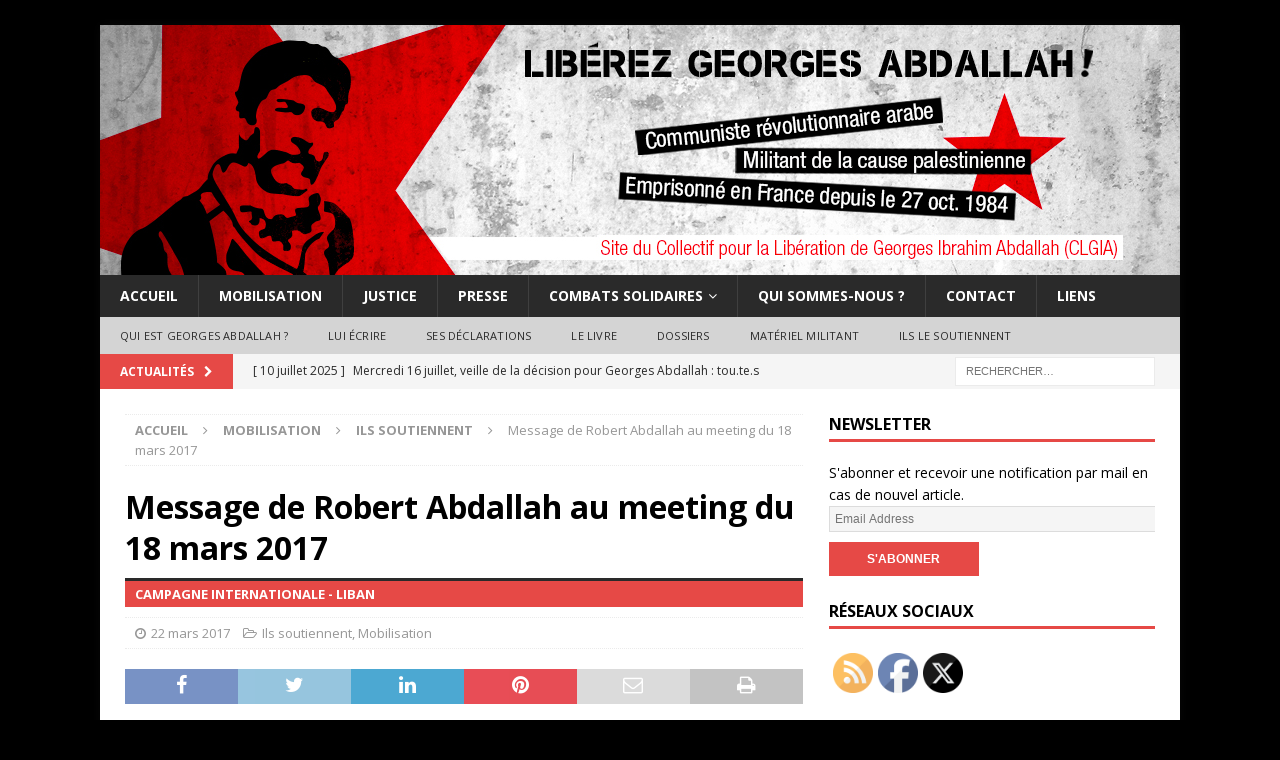

--- FILE ---
content_type: text/html; charset=UTF-8
request_url: https://liberonsgeorges.samizdat.net/mobilisation/message-de-robert-abdallah-meeting-18-mars-2017/
body_size: 15520
content:
<!DOCTYPE html>
<html class="no-js mh-one-sb" lang="fr-FR">
<head>
<meta charset="UTF-8">
<meta name="viewport" content="width=device-width, initial-scale=1.0">
<link rel="profile" href="http://gmpg.org/xfn/11" />
<title>Message de Robert Abdallah au meeting du 18 mars 2017 &#8211; Libérons Georges Abdallah !</title>
<meta name='robots' content='max-image-preview:large' />
<style>img:is([sizes="auto" i], [sizes^="auto," i]) { contain-intrinsic-size: 3000px 1500px }</style>
<link rel='dns-prefetch' href='//www.googletagmanager.com' />
<link rel='dns-prefetch' href='//fonts.googleapis.com' />
<link rel="alternate" type="application/rss+xml" title="Libérons Georges Abdallah ! &raquo; Flux" href="https://liberonsgeorges.samizdat.net/feed/" />
<link rel="alternate" type="application/rss+xml" title="Libérons Georges Abdallah ! &raquo; Flux des commentaires" href="https://liberonsgeorges.samizdat.net/comments/feed/" />
<!-- <link rel='stylesheet' id='mci-footnotes-jquery-tooltips-pagelayout-none-css' href='https://liberonsgeorges.samizdat.net/wp-content/plugins/footnotes/css/footnotes-jqttbrpl0.min.css?ver=2.7.3' type='text/css' media='all' /> -->
<!-- <link rel='stylesheet' id='wp-block-library-css' href='https://liberonsgeorges.samizdat.net/wp-includes/css/dist/block-library/style.min.css?ver=6.7.2' type='text/css' media='all' /> -->
<link rel="stylesheet" type="text/css" href="//liberonsgeorges.samizdat.net/wp-content/cache/wpfc-minified/993ivfv5/hchxo.css" media="all"/>
<style id='noptin-email-optin-style-inline-css' type='text/css'>
.wp-block-noptin-email-optin{align-items:center;box-sizing:border-box;display:flex;justify-content:center;min-height:280px;padding:20px;position:relative;text-align:center}.wp-block-noptin-email-optin *{box-sizing:border-box}.wp-block-noptin-email-optin form{width:100%}.wp-block-noptin-email-optin.is-style-noptin-flex .noptin-block-form-footer{align-items:center;display:flex;gap:10px;justify-content:center}.wp-block-noptin-email-optin.is-style-noptin-flex .noptin-block-form-footer .noptin_form_input_email{flex-grow:1;min-width:0}.wp-block-noptin-email-optin.is-style-noptin-flex .noptin-block-form-footer .noptin_form_submit{flex-shrink:1;margin-top:0}:where(.wp-block-noptin-email-optin:not(.is-style-noptin-unstyled) input.noptin_form_input_email){background-color:#fff;border:1px solid #ced4da;border-radius:.25rem;box-shadow:none;color:#495057;padding:.45rem 1.2rem;transition:border-color .15s ease-in-out,box-shadow .15s ease-in-out}:where(.wp-block-noptin-email-optin:not(.is-style-noptin-unstyled) input.noptin_form_input_email:focus){background-color:#fff;border-color:#73b1e9;color:#495057;outline:0}:where(.wp-block-noptin-email-optin:not(.is-style-noptin-unstyled) .noptin_form_submit){background-clip:padding-box;background-color:#1e73be;border:1px solid transparent;border-radius:.25rem;box-shadow:none;color:#fff;font-weight:400;padding:.45rem 1.2rem;transition:color .15s ease-in-out,background-color .15s ease-in-out,border-color .15s ease-in-out,box-shadow .15s ease-in-out}:where(.wp-block-noptin-email-optin:not(.is-style-noptin-unstyled) .noptin_form_submit):focus,:where(.wp-block-noptin-email-optin:not(.is-style-noptin-unstyled) .noptin_form_submit):hover{box-shadow:0 .5rem 1rem rgba(0,0,0,.15)}.wp-block-noptin-email-optin:not(.is-style-noptin-unstyled) .noptin_form_title{font-size:23px;font-weight:700;line-height:1.4125;margin-bottom:10px;margin-top:16px;padding-top:4px}.wp-block-noptin-email-optin:not(.is-style-noptin-unstyled) .noptin_form_description{font-size:16px;line-height:1.3;margin-bottom:10px}.wp-block-noptin-email-optin:not(.is-style-noptin-unstyled) input.noptin_form_input_email{display:block;margin:0;width:100%}.wp-block-noptin-email-optin:not(.is-style-noptin-unstyled) input.noptin_form_input_email::-ms-expand{background-color:transparent;border:0}.wp-block-noptin-email-optin:not(.is-style-noptin-unstyled) .noptin_form_submit{display:block;flex:1 0 0;margin-top:10px;position:relative;text-align:center;text-transform:none;-webkit-user-select:none;-moz-user-select:none;user-select:none;vertical-align:middle;width:100%}.wp-block-noptin-email-optin:not(.is-style-noptin-unstyled) .noptin_form_submit:focus,.wp-block-noptin-email-optin:not(.is-style-noptin-unstyled) .noptin_form_submit:hover{outline:0!important}.noptin-block-form-header:empty{display:none}
</style>
<!-- <link rel='stylesheet' id='noptin-form-css' href='https://liberonsgeorges.samizdat.net/wp-content/plugins/newsletter-optin-box/build/Forms/assets/css/style-form.css?ver=47e9c6c99268bf574656' type='text/css' media='all' /> -->
<link rel="stylesheet" type="text/css" href="//liberonsgeorges.samizdat.net/wp-content/cache/wpfc-minified/32rht2qs/i088h.css" media="all"/>
<style id='classic-theme-styles-inline-css' type='text/css'>
/*! This file is auto-generated */
.wp-block-button__link{color:#fff;background-color:#32373c;border-radius:9999px;box-shadow:none;text-decoration:none;padding:calc(.667em + 2px) calc(1.333em + 2px);font-size:1.125em}.wp-block-file__button{background:#32373c;color:#fff;text-decoration:none}
</style>
<style id='global-styles-inline-css' type='text/css'>
:root{--wp--preset--aspect-ratio--square: 1;--wp--preset--aspect-ratio--4-3: 4/3;--wp--preset--aspect-ratio--3-4: 3/4;--wp--preset--aspect-ratio--3-2: 3/2;--wp--preset--aspect-ratio--2-3: 2/3;--wp--preset--aspect-ratio--16-9: 16/9;--wp--preset--aspect-ratio--9-16: 9/16;--wp--preset--color--black: #000000;--wp--preset--color--cyan-bluish-gray: #abb8c3;--wp--preset--color--white: #ffffff;--wp--preset--color--pale-pink: #f78da7;--wp--preset--color--vivid-red: #cf2e2e;--wp--preset--color--luminous-vivid-orange: #ff6900;--wp--preset--color--luminous-vivid-amber: #fcb900;--wp--preset--color--light-green-cyan: #7bdcb5;--wp--preset--color--vivid-green-cyan: #00d084;--wp--preset--color--pale-cyan-blue: #8ed1fc;--wp--preset--color--vivid-cyan-blue: #0693e3;--wp--preset--color--vivid-purple: #9b51e0;--wp--preset--gradient--vivid-cyan-blue-to-vivid-purple: linear-gradient(135deg,rgba(6,147,227,1) 0%,rgb(155,81,224) 100%);--wp--preset--gradient--light-green-cyan-to-vivid-green-cyan: linear-gradient(135deg,rgb(122,220,180) 0%,rgb(0,208,130) 100%);--wp--preset--gradient--luminous-vivid-amber-to-luminous-vivid-orange: linear-gradient(135deg,rgba(252,185,0,1) 0%,rgba(255,105,0,1) 100%);--wp--preset--gradient--luminous-vivid-orange-to-vivid-red: linear-gradient(135deg,rgba(255,105,0,1) 0%,rgb(207,46,46) 100%);--wp--preset--gradient--very-light-gray-to-cyan-bluish-gray: linear-gradient(135deg,rgb(238,238,238) 0%,rgb(169,184,195) 100%);--wp--preset--gradient--cool-to-warm-spectrum: linear-gradient(135deg,rgb(74,234,220) 0%,rgb(151,120,209) 20%,rgb(207,42,186) 40%,rgb(238,44,130) 60%,rgb(251,105,98) 80%,rgb(254,248,76) 100%);--wp--preset--gradient--blush-light-purple: linear-gradient(135deg,rgb(255,206,236) 0%,rgb(152,150,240) 100%);--wp--preset--gradient--blush-bordeaux: linear-gradient(135deg,rgb(254,205,165) 0%,rgb(254,45,45) 50%,rgb(107,0,62) 100%);--wp--preset--gradient--luminous-dusk: linear-gradient(135deg,rgb(255,203,112) 0%,rgb(199,81,192) 50%,rgb(65,88,208) 100%);--wp--preset--gradient--pale-ocean: linear-gradient(135deg,rgb(255,245,203) 0%,rgb(182,227,212) 50%,rgb(51,167,181) 100%);--wp--preset--gradient--electric-grass: linear-gradient(135deg,rgb(202,248,128) 0%,rgb(113,206,126) 100%);--wp--preset--gradient--midnight: linear-gradient(135deg,rgb(2,3,129) 0%,rgb(40,116,252) 100%);--wp--preset--font-size--small: 13px;--wp--preset--font-size--medium: 20px;--wp--preset--font-size--large: 36px;--wp--preset--font-size--x-large: 42px;--wp--preset--spacing--20: 0.44rem;--wp--preset--spacing--30: 0.67rem;--wp--preset--spacing--40: 1rem;--wp--preset--spacing--50: 1.5rem;--wp--preset--spacing--60: 2.25rem;--wp--preset--spacing--70: 3.38rem;--wp--preset--spacing--80: 5.06rem;--wp--preset--shadow--natural: 6px 6px 9px rgba(0, 0, 0, 0.2);--wp--preset--shadow--deep: 12px 12px 50px rgba(0, 0, 0, 0.4);--wp--preset--shadow--sharp: 6px 6px 0px rgba(0, 0, 0, 0.2);--wp--preset--shadow--outlined: 6px 6px 0px -3px rgba(255, 255, 255, 1), 6px 6px rgba(0, 0, 0, 1);--wp--preset--shadow--crisp: 6px 6px 0px rgba(0, 0, 0, 1);}:where(.is-layout-flex){gap: 0.5em;}:where(.is-layout-grid){gap: 0.5em;}body .is-layout-flex{display: flex;}.is-layout-flex{flex-wrap: wrap;align-items: center;}.is-layout-flex > :is(*, div){margin: 0;}body .is-layout-grid{display: grid;}.is-layout-grid > :is(*, div){margin: 0;}:where(.wp-block-columns.is-layout-flex){gap: 2em;}:where(.wp-block-columns.is-layout-grid){gap: 2em;}:where(.wp-block-post-template.is-layout-flex){gap: 1.25em;}:where(.wp-block-post-template.is-layout-grid){gap: 1.25em;}.has-black-color{color: var(--wp--preset--color--black) !important;}.has-cyan-bluish-gray-color{color: var(--wp--preset--color--cyan-bluish-gray) !important;}.has-white-color{color: var(--wp--preset--color--white) !important;}.has-pale-pink-color{color: var(--wp--preset--color--pale-pink) !important;}.has-vivid-red-color{color: var(--wp--preset--color--vivid-red) !important;}.has-luminous-vivid-orange-color{color: var(--wp--preset--color--luminous-vivid-orange) !important;}.has-luminous-vivid-amber-color{color: var(--wp--preset--color--luminous-vivid-amber) !important;}.has-light-green-cyan-color{color: var(--wp--preset--color--light-green-cyan) !important;}.has-vivid-green-cyan-color{color: var(--wp--preset--color--vivid-green-cyan) !important;}.has-pale-cyan-blue-color{color: var(--wp--preset--color--pale-cyan-blue) !important;}.has-vivid-cyan-blue-color{color: var(--wp--preset--color--vivid-cyan-blue) !important;}.has-vivid-purple-color{color: var(--wp--preset--color--vivid-purple) !important;}.has-black-background-color{background-color: var(--wp--preset--color--black) !important;}.has-cyan-bluish-gray-background-color{background-color: var(--wp--preset--color--cyan-bluish-gray) !important;}.has-white-background-color{background-color: var(--wp--preset--color--white) !important;}.has-pale-pink-background-color{background-color: var(--wp--preset--color--pale-pink) !important;}.has-vivid-red-background-color{background-color: var(--wp--preset--color--vivid-red) !important;}.has-luminous-vivid-orange-background-color{background-color: var(--wp--preset--color--luminous-vivid-orange) !important;}.has-luminous-vivid-amber-background-color{background-color: var(--wp--preset--color--luminous-vivid-amber) !important;}.has-light-green-cyan-background-color{background-color: var(--wp--preset--color--light-green-cyan) !important;}.has-vivid-green-cyan-background-color{background-color: var(--wp--preset--color--vivid-green-cyan) !important;}.has-pale-cyan-blue-background-color{background-color: var(--wp--preset--color--pale-cyan-blue) !important;}.has-vivid-cyan-blue-background-color{background-color: var(--wp--preset--color--vivid-cyan-blue) !important;}.has-vivid-purple-background-color{background-color: var(--wp--preset--color--vivid-purple) !important;}.has-black-border-color{border-color: var(--wp--preset--color--black) !important;}.has-cyan-bluish-gray-border-color{border-color: var(--wp--preset--color--cyan-bluish-gray) !important;}.has-white-border-color{border-color: var(--wp--preset--color--white) !important;}.has-pale-pink-border-color{border-color: var(--wp--preset--color--pale-pink) !important;}.has-vivid-red-border-color{border-color: var(--wp--preset--color--vivid-red) !important;}.has-luminous-vivid-orange-border-color{border-color: var(--wp--preset--color--luminous-vivid-orange) !important;}.has-luminous-vivid-amber-border-color{border-color: var(--wp--preset--color--luminous-vivid-amber) !important;}.has-light-green-cyan-border-color{border-color: var(--wp--preset--color--light-green-cyan) !important;}.has-vivid-green-cyan-border-color{border-color: var(--wp--preset--color--vivid-green-cyan) !important;}.has-pale-cyan-blue-border-color{border-color: var(--wp--preset--color--pale-cyan-blue) !important;}.has-vivid-cyan-blue-border-color{border-color: var(--wp--preset--color--vivid-cyan-blue) !important;}.has-vivid-purple-border-color{border-color: var(--wp--preset--color--vivid-purple) !important;}.has-vivid-cyan-blue-to-vivid-purple-gradient-background{background: var(--wp--preset--gradient--vivid-cyan-blue-to-vivid-purple) !important;}.has-light-green-cyan-to-vivid-green-cyan-gradient-background{background: var(--wp--preset--gradient--light-green-cyan-to-vivid-green-cyan) !important;}.has-luminous-vivid-amber-to-luminous-vivid-orange-gradient-background{background: var(--wp--preset--gradient--luminous-vivid-amber-to-luminous-vivid-orange) !important;}.has-luminous-vivid-orange-to-vivid-red-gradient-background{background: var(--wp--preset--gradient--luminous-vivid-orange-to-vivid-red) !important;}.has-very-light-gray-to-cyan-bluish-gray-gradient-background{background: var(--wp--preset--gradient--very-light-gray-to-cyan-bluish-gray) !important;}.has-cool-to-warm-spectrum-gradient-background{background: var(--wp--preset--gradient--cool-to-warm-spectrum) !important;}.has-blush-light-purple-gradient-background{background: var(--wp--preset--gradient--blush-light-purple) !important;}.has-blush-bordeaux-gradient-background{background: var(--wp--preset--gradient--blush-bordeaux) !important;}.has-luminous-dusk-gradient-background{background: var(--wp--preset--gradient--luminous-dusk) !important;}.has-pale-ocean-gradient-background{background: var(--wp--preset--gradient--pale-ocean) !important;}.has-electric-grass-gradient-background{background: var(--wp--preset--gradient--electric-grass) !important;}.has-midnight-gradient-background{background: var(--wp--preset--gradient--midnight) !important;}.has-small-font-size{font-size: var(--wp--preset--font-size--small) !important;}.has-medium-font-size{font-size: var(--wp--preset--font-size--medium) !important;}.has-large-font-size{font-size: var(--wp--preset--font-size--large) !important;}.has-x-large-font-size{font-size: var(--wp--preset--font-size--x-large) !important;}
:where(.wp-block-post-template.is-layout-flex){gap: 1.25em;}:where(.wp-block-post-template.is-layout-grid){gap: 1.25em;}
:where(.wp-block-columns.is-layout-flex){gap: 2em;}:where(.wp-block-columns.is-layout-grid){gap: 2em;}
:root :where(.wp-block-pullquote){font-size: 1.5em;line-height: 1.6;}
</style>
<!-- <link rel='stylesheet' id='SFSImainCss-css' href='https://liberonsgeorges.samizdat.net/wp-content/plugins/ultimate-social-media-icons/css/sfsi-style.css?ver=2.9.4' type='text/css' media='all' /> -->
<!-- <link rel='stylesheet' id='mh-font-awesome-css' href='https://liberonsgeorges.samizdat.net/wp-content/themes/mh-magazine/includes/font-awesome.min.css' type='text/css' media='all' /> -->
<!-- <link rel='stylesheet' id='mh-magazine-css' href='https://liberonsgeorges.samizdat.net/wp-content/themes/mh-magazine/style.css?ver=3.10.0' type='text/css' media='all' /> -->
<link rel="stylesheet" type="text/css" href="//liberonsgeorges.samizdat.net/wp-content/cache/wpfc-minified/7ki31qvd/hcwmk.css" media="all"/>
<link rel='stylesheet' id='mh-google-fonts-css' href='https://fonts.googleapis.com/css?family=Open+Sans:300,400,400italic,600,700' type='text/css' media='all' />
<script src='//liberonsgeorges.samizdat.net/wp-content/cache/wpfc-minified/1nglfzl8/hchxo.js' type="text/javascript"></script>
<!-- <script type="text/javascript" src="https://liberonsgeorges.samizdat.net/wp-includes/js/jquery/jquery.min.js?ver=3.7.1" id="jquery-core-js"></script> -->
<!-- <script type="text/javascript" src="https://liberonsgeorges.samizdat.net/wp-includes/js/jquery/jquery-migrate.min.js?ver=3.4.1" id="jquery-migrate-js"></script> -->
<!-- <script type="text/javascript" src="https://liberonsgeorges.samizdat.net/wp-content/plugins/footnotes/js/jquery.tools.min.js?ver=1.2.7.redacted.2" id="mci-footnotes-jquery-tools-js"></script> -->
<!-- <script type="text/javascript" src="https://liberonsgeorges.samizdat.net/wp-content/themes/mh-magazine/js/scripts.js?ver=3.10.0" id="mh-scripts-js"></script> -->
<!-- Extrait de code de la balise Google (gtag.js) ajouté par Site Kit -->
<!-- Extrait Google Analytics ajouté par Site Kit -->
<script type="text/javascript" src="https://www.googletagmanager.com/gtag/js?id=GT-K4ZNB9B" id="google_gtagjs-js" async></script>
<script type="text/javascript" id="google_gtagjs-js-after">
/* <![CDATA[ */
window.dataLayer = window.dataLayer || [];function gtag(){dataLayer.push(arguments);}
gtag("set","linker",{"domains":["liberonsgeorges.samizdat.net"]});
gtag("js", new Date());
gtag("set", "developer_id.dZTNiMT", true);
gtag("config", "GT-K4ZNB9B");
/* ]]> */
</script>
<!-- Extrait de code de la balise Google de fin (gtag.js) ajouté par Site Kit -->
<link rel="https://api.w.org/" href="https://liberonsgeorges.samizdat.net/wp-json/" /><link rel="alternate" title="JSON" type="application/json" href="https://liberonsgeorges.samizdat.net/wp-json/wp/v2/posts/7348" /><link rel="EditURI" type="application/rsd+xml" title="RSD" href="https://liberonsgeorges.samizdat.net/xmlrpc.php?rsd" />
<meta name="generator" content="WordPress 6.7.2" />
<link rel="canonical" href="https://liberonsgeorges.samizdat.net/mobilisation/message-de-robert-abdallah-meeting-18-mars-2017/" />
<link rel='shortlink' href='https://liberonsgeorges.samizdat.net/?p=7348' />
<link rel="alternate" title="oEmbed (JSON)" type="application/json+oembed" href="https://liberonsgeorges.samizdat.net/wp-json/oembed/1.0/embed?url=https%3A%2F%2Fliberonsgeorges.samizdat.net%2Fmobilisation%2Fmessage-de-robert-abdallah-meeting-18-mars-2017%2F" />
<link rel="alternate" title="oEmbed (XML)" type="text/xml+oembed" href="https://liberonsgeorges.samizdat.net/wp-json/oembed/1.0/embed?url=https%3A%2F%2Fliberonsgeorges.samizdat.net%2Fmobilisation%2Fmessage-de-robert-abdallah-meeting-18-mars-2017%2F&#038;format=xml" />
<meta name="generator" content="Site Kit by Google 1.144.0" /><meta name="follow.[base64]" content="2DlAH1hrfCwNbtexGNR0"/><!--[if lt IE 9]>
<script src="https://liberonsgeorges.samizdat.net/wp-content/themes/mh-magazine/js/css3-mediaqueries.js"></script>
<![endif]-->
<style type="text/css">
.entry-content { font-size: 15px; font-size: 0.9375rem; }
</style>
<style type="text/css" id="custom-background-css">
body.custom-background { background-color: #000000; }
</style>
<link rel="icon" href="https://liberonsgeorges.samizdat.net/wp-content/uploads/2014/12/cropped-GIA-favicon-32x32.png" sizes="32x32" />
<link rel="icon" href="https://liberonsgeorges.samizdat.net/wp-content/uploads/2014/12/cropped-GIA-favicon-192x192.png" sizes="192x192" />
<link rel="apple-touch-icon" href="https://liberonsgeorges.samizdat.net/wp-content/uploads/2014/12/cropped-GIA-favicon-180x180.png" />
<meta name="msapplication-TileImage" content="https://liberonsgeorges.samizdat.net/wp-content/uploads/2014/12/cropped-GIA-favicon-270x270.png" />
<style type="text/css" media="all">
.footnotes_reference_container {margin-top: 24px !important; margin-bottom: 0px !important;}
.footnote_container_prepare > p {border-bottom: 1px solid #aaaaaa !important;}
.footnote_tooltip { font-size: 13px !important; color: #ffffff !important; background-color: #d63131 !important; border-width: 1px !important; border-style: solid !important; border-color: #cccc99 !important; border-radius: 3px !important; -webkit-box-shadow: 2px 2px 11px #666666; -moz-box-shadow: 2px 2px 11px #666666; box-shadow: 2px 2px 11px #666666;}
</style>
<style id="wpforms-css-vars-root">
:root {
--wpforms-field-border-radius: 3px;
--wpforms-field-border-style: solid;
--wpforms-field-border-size: 1px;
--wpforms-field-background-color: #ffffff;
--wpforms-field-border-color: rgba( 0, 0, 0, 0.25 );
--wpforms-field-border-color-spare: rgba( 0, 0, 0, 0.25 );
--wpforms-field-text-color: rgba( 0, 0, 0, 0.7 );
--wpforms-field-menu-color: #ffffff;
--wpforms-label-color: rgba( 0, 0, 0, 0.85 );
--wpforms-label-sublabel-color: rgba( 0, 0, 0, 0.55 );
--wpforms-label-error-color: #d63637;
--wpforms-button-border-radius: 3px;
--wpforms-button-border-style: none;
--wpforms-button-border-size: 1px;
--wpforms-button-background-color: #066aab;
--wpforms-button-border-color: #066aab;
--wpforms-button-text-color: #ffffff;
--wpforms-page-break-color: #066aab;
--wpforms-background-image: none;
--wpforms-background-position: center center;
--wpforms-background-repeat: no-repeat;
--wpforms-background-size: cover;
--wpforms-background-width: 100px;
--wpforms-background-height: 100px;
--wpforms-background-color: rgba( 0, 0, 0, 0 );
--wpforms-background-url: none;
--wpforms-container-padding: 0px;
--wpforms-container-border-style: none;
--wpforms-container-border-width: 1px;
--wpforms-container-border-color: #000000;
--wpforms-container-border-radius: 3px;
--wpforms-field-size-input-height: 43px;
--wpforms-field-size-input-spacing: 15px;
--wpforms-field-size-font-size: 16px;
--wpforms-field-size-line-height: 19px;
--wpforms-field-size-padding-h: 14px;
--wpforms-field-size-checkbox-size: 16px;
--wpforms-field-size-sublabel-spacing: 5px;
--wpforms-field-size-icon-size: 1;
--wpforms-label-size-font-size: 16px;
--wpforms-label-size-line-height: 19px;
--wpforms-label-size-sublabel-font-size: 14px;
--wpforms-label-size-sublabel-line-height: 17px;
--wpforms-button-size-font-size: 17px;
--wpforms-button-size-height: 41px;
--wpforms-button-size-padding-h: 15px;
--wpforms-button-size-margin-top: 10px;
--wpforms-container-shadow-size-box-shadow: none;
}
</style></head>
<body id="mh-mobile" class="post-template-default single single-post postid-7348 single-format-standard custom-background sfsi_actvite_theme_default noptin mh-boxed-layout mh-right-sb mh-loop-layout1 mh-widget-layout1" itemscope="itemscope" itemtype="https://schema.org/WebPage">
<div class="mh-container mh-container-outer">
<div class="mh-header-nav-mobile clearfix"></div>
<div class="mh-preheader">
<div class="mh-container mh-container-inner mh-row clearfix">
<div class="mh-header-bar-content mh-header-bar-top-left mh-col-2-3 clearfix">
</div>
<div class="mh-header-bar-content mh-header-bar-top-right mh-col-1-3 clearfix">
</div>
</div>
</div>
<header class="mh-header" itemscope="itemscope" itemtype="https://schema.org/WPHeader">
<div class="mh-container mh-container-inner clearfix">
<div class="mh-custom-header clearfix">
<a class="mh-header-image-link" href="https://liberonsgeorges.samizdat.net/" title="Libérons Georges Abdallah !" rel="home">
<img class="mh-header-image" src="https://liberonsgeorges.samizdat.net/wp-content/uploads/2024/03/GIA-Bandeau-web9.jpg" height="250" width="1080" alt="Libérons Georges Abdallah !" />
</a>
</div>
</div>
<div class="mh-main-nav-wrap">
<nav class="mh-navigation mh-main-nav mh-container mh-container-inner clearfix" itemscope="itemscope" itemtype="https://schema.org/SiteNavigationElement">
<div class="menu-principal-container"><ul id="menu-principal" class="menu"><li id="menu-item-15" class="menu-item menu-item-type-custom menu-item-object-custom menu-item-home menu-item-15"><a href="https://liberonsgeorges.samizdat.net/">Accueil</a></li>
<li id="menu-item-34" class="menu-item menu-item-type-taxonomy menu-item-object-category current-post-ancestor current-menu-parent current-post-parent menu-item-34"><a href="https://liberonsgeorges.samizdat.net/category/mobilisation/">Mobilisation</a></li>
<li id="menu-item-41" class="menu-item menu-item-type-taxonomy menu-item-object-category menu-item-41"><a href="https://liberonsgeorges.samizdat.net/category/justice/">Justice</a></li>
<li id="menu-item-36" class="menu-item menu-item-type-taxonomy menu-item-object-category menu-item-36"><a href="https://liberonsgeorges.samizdat.net/category/presse/">Presse</a></li>
<li id="menu-item-212" class="menu-item menu-item-type-taxonomy menu-item-object-category menu-item-has-children menu-item-212"><a href="https://liberonsgeorges.samizdat.net/category/combats-solidaires/">Combats solidaires</a>
<ul class="sub-menu">
<li id="menu-item-43" class="menu-item menu-item-type-taxonomy menu-item-object-category menu-item-43"><a href="https://liberonsgeorges.samizdat.net/category/combats-solidaires/liban-palestine/">Liban/Palestine</a></li>
<li id="menu-item-44" class="menu-item menu-item-type-taxonomy menu-item-object-category menu-item-44"><a href="https://liberonsgeorges.samizdat.net/category/combats-solidaires/prisonniers-politiques/">Prisonniers politiques</a></li>
</ul>
</li>
<li id="menu-item-238" class="menu-item menu-item-type-post_type menu-item-object-page menu-item-238"><a href="https://liberonsgeorges.samizdat.net/qui-sommes-nous/">Qui sommes-nous ?</a></li>
<li id="menu-item-237" class="menu-item menu-item-type-post_type menu-item-object-page menu-item-237"><a href="https://liberonsgeorges.samizdat.net/contact/">Contact</a></li>
<li id="menu-item-1724" class="menu-item menu-item-type-post_type menu-item-object-page menu-item-1724"><a href="https://liberonsgeorges.samizdat.net/liens/">Liens</a></li>
</ul></div>		</nav>
</div>
<div class="mh-extra-nav-wrap">
<div class="mh-extra-nav-bg">
<nav class="mh-navigation mh-extra-nav mh-container mh-container-inner clearfix" itemscope="itemscope" itemtype="https://schema.org/SiteNavigationElement">
<div class="menu-menu-additionnel-container"><ul id="menu-menu-additionnel" class="menu"><li id="menu-item-29" class="menu-item menu-item-type-post_type menu-item-object-page menu-item-29"><a href="https://liberonsgeorges.samizdat.net/qui-est-georges-abdallah/">Qui est Georges Abdallah ?</a></li>
<li id="menu-item-83" class="menu-item menu-item-type-post_type menu-item-object-page menu-item-83"><a href="https://liberonsgeorges.samizdat.net/lui-ecrire/">Lui écrire</a></li>
<li id="menu-item-33" class="menu-item menu-item-type-taxonomy menu-item-object-category menu-item-33"><a href="https://liberonsgeorges.samizdat.net/category/ses-declarations/">Ses déclarations</a></li>
<li id="menu-item-27" class="menu-item menu-item-type-post_type menu-item-object-page menu-item-27"><a href="https://liberonsgeorges.samizdat.net/georges-ibrahim-abdallah-le-livre/">Le livre</a></li>
<li id="menu-item-195" class="menu-item menu-item-type-taxonomy menu-item-object-category menu-item-195"><a href="https://liberonsgeorges.samizdat.net/category/dossiers/">Dossiers</a></li>
<li id="menu-item-32" class="menu-item menu-item-type-taxonomy menu-item-object-category menu-item-32"><a href="https://liberonsgeorges.samizdat.net/category/materiel-militant/">Matériel militant</a></li>
<li id="menu-item-1091" class="menu-item menu-item-type-custom menu-item-object-custom menu-item-1091"><a href="https://liberonsgeorges.samizdat.net/mobilisation/ils-soutiennent/ils-le-soutiennent/">Ils le soutiennent</a></li>
</ul></div>				</nav>
</div>
</div>
</header>
<div class="mh-subheader">
<div class="mh-container mh-container-inner mh-row clearfix">
<div class="mh-header-bar-content mh-header-bar-bottom-left mh-col-2-3 clearfix">
<div class="mh-header-ticker mh-header-ticker-bottom">
<div class="mh-ticker-bottom">
<div class="mh-ticker-title mh-ticker-title-bottom">
Actualités<i class="fa fa-chevron-right"></i>		</div>
<div class="mh-ticker-content mh-ticker-content-bottom">
<ul id="mh-ticker-loop-bottom">				<li class="mh-ticker-item mh-ticker-item-bottom">
<a href="https://liberonsgeorges.samizdat.net/mobilisation/mercredi-16-juillet-veille-de-la-decision-pour-georges-abdallah-tou-te-s-rassemble-e-s-pour-sa-liberation/" title="Mercredi 16 juillet, veille de la décision pour Georges Abdallah : tou.te.s rassemblé.e.s pour sa libération !">
<span class="mh-ticker-item-date mh-ticker-item-date-bottom">
[ 10 juillet 2025 ]                        </span>
<span class="mh-ticker-item-title mh-ticker-item-title-bottom">
Mercredi 16 juillet, veille de la décision pour Georges Abdallah : tou.te.s rassemblé.e.s pour sa libération !						</span>
<span class="mh-ticker-item-cat mh-ticker-item-cat-bottom">
<i class="fa fa-caret-right"></i>
Mobilisation							</span>
</a>
</li>				<li class="mh-ticker-item mh-ticker-item-bottom">
<a href="https://liberonsgeorges.samizdat.net/mobilisation/intensifions-la-mobilisation-pour-georges-abdallah-retour-sur-le-rassemblement-du-18-juin/" title="Intensifions la mobilisation pour Georges Abdallah: retour sur le rassemblement du 18 juin">
<span class="mh-ticker-item-date mh-ticker-item-date-bottom">
[ 5 juillet 2025 ]                        </span>
<span class="mh-ticker-item-title mh-ticker-item-title-bottom">
Intensifions la mobilisation pour Georges Abdallah: retour sur le rassemblement du 18 juin						</span>
<span class="mh-ticker-item-cat mh-ticker-item-cat-bottom">
<i class="fa fa-caret-right"></i>
Mobilisation							</span>
</a>
</li>				<li class="mh-ticker-item mh-ticker-item-bottom">
<a href="https://liberonsgeorges.samizdat.net/mobilisation/georges-abdallah-doit-etre-libere-tou-te-s-a-republique-a-paris-le-18-juin-a-18h30/" title="Georges Abdallah doit être libéré ! Tou.te.s à République à Paris le 18 juin à 18h30 !">
<span class="mh-ticker-item-date mh-ticker-item-date-bottom">
[ 17 juin 2025 ]                        </span>
<span class="mh-ticker-item-title mh-ticker-item-title-bottom">
Georges Abdallah doit être libéré ! Tou.te.s à République à Paris le 18 juin à 18h30 !						</span>
<span class="mh-ticker-item-cat mh-ticker-item-cat-bottom">
<i class="fa fa-caret-right"></i>
Mobilisation							</span>
</a>
</li>				<li class="mh-ticker-item mh-ticker-item-bottom">
<a href="https://liberonsgeorges.samizdat.net/ses-declarations/message-de-georges-abdallah-aux-manifestants-solidaires-du-14-juin-2025-a-paris/" title="Message de Georges Abdallah aux manifestants solidaires du 14 juin 2025 à Paris">
<span class="mh-ticker-item-date mh-ticker-item-date-bottom">
[ 15 juin 2025 ]                        </span>
<span class="mh-ticker-item-title mh-ticker-item-title-bottom">
Message de Georges Abdallah aux manifestants solidaires du 14 juin 2025 à Paris						</span>
<span class="mh-ticker-item-cat mh-ticker-item-cat-bottom">
<i class="fa fa-caret-right"></i>
Ses déclarations							</span>
</a>
</li>				<li class="mh-ticker-item mh-ticker-item-bottom">
<a href="https://liberonsgeorges.samizdat.net/mobilisation/14-juin-tou-te-s-a-paris-pour-liberer-georges-abdallah/" title="14 juin : Tou.te.s à Paris pour libérer Georges Abdallah !">
<span class="mh-ticker-item-date mh-ticker-item-date-bottom">
[ 8 juin 2025 ]                        </span>
<span class="mh-ticker-item-title mh-ticker-item-title-bottom">
14 juin : Tou.te.s à Paris pour libérer Georges Abdallah !						</span>
<span class="mh-ticker-item-cat mh-ticker-item-cat-bottom">
<i class="fa fa-caret-right"></i>
Ils soutiennent							</span>
</a>
</li>		</ul>
</div>
</div>						</div>
</div>
<div class="mh-header-bar-content mh-header-bar-bottom-right mh-col-1-3 clearfix">
<aside class="mh-header-search mh-header-search-bottom">
<form role="search" method="get" class="search-form" action="https://liberonsgeorges.samizdat.net/">
<label>
<span class="screen-reader-text">Rechercher :</span>
<input type="search" class="search-field" placeholder="Rechercher…" value="" name="s" />
</label>
<input type="submit" class="search-submit" value="Rechercher" />
</form>						</aside>
</div>
</div>
</div>
<div class="mh-wrapper clearfix">
<div class="mh-main clearfix">
<div id="main-content" class="mh-content" role="main" itemprop="mainContentOfPage"><nav class="mh-breadcrumb" itemscope itemtype="https://schema.org/BreadcrumbList"><span itemprop="itemListElement" itemscope itemtype="https://schema.org/ListItem"><a href="https://liberonsgeorges.samizdat.net" itemprop="item"><span itemprop="name">Accueil</span></a><meta itemprop="position" content="1" /></span><span class="mh-breadcrumb-delimiter"><i class="fa fa-angle-right"></i></span><a href="https://liberonsgeorges.samizdat.net/category/mobilisation/">Mobilisation</a><span class="mh-breadcrumb-delimiter"><i class="fa fa-angle-right"></i></span><span itemprop="itemListElement" itemscope itemtype="https://schema.org/ListItem"><a href="https://liberonsgeorges.samizdat.net/category/mobilisation/ils-soutiennent/" itemprop="item"><span itemprop="name">Ils soutiennent</span></a><meta itemprop="position" content="2" /></span><span class="mh-breadcrumb-delimiter"><i class="fa fa-angle-right"></i></span>Message de Robert Abdallah au meeting du 18 mars 2017</nav>
<article id="post-7348" class="post-7348 post type-post status-publish format-standard has-post-thumbnail hentry category-ils-soutiennent category-mobilisation tag-liban">
<header class="entry-header clearfix"><h1 class="entry-title">Message de Robert Abdallah au meeting du 18 mars 2017</h1><div class="mh-subheading-top"></div>
<h2 class="mh-subheading">Campagne internationale - Liban</h2>
<div class="mh-meta entry-meta">
<span class="entry-meta-date updated"><i class="fa fa-clock-o"></i><a href="https://liberonsgeorges.samizdat.net/2017/03/">22 mars 2017</a></span>
<span class="entry-meta-categories"><i class="fa fa-folder-open-o"></i><a href="https://liberonsgeorges.samizdat.net/category/mobilisation/ils-soutiennent/" rel="category tag">Ils soutiennent</a>, <a href="https://liberonsgeorges.samizdat.net/category/mobilisation/" rel="category tag">Mobilisation</a></span>
</div>
</header>
<div class="entry-content clearfix"><div class="mh-social-top">
<div class="mh-share-buttons clearfix">
<a class="mh-facebook" href="#" onclick="window.open('https://www.facebook.com/sharer.php?u=https%3A%2F%2Fliberonsgeorges.samizdat.net%2Fmobilisation%2Fmessage-de-robert-abdallah-meeting-18-mars-2017%2F&t=Message+de+Robert+Abdallah+au+meeting+du+18+mars+2017', 'facebookShare', 'width=626,height=436'); return false;" title="Partager sur Facebook">
<span class="mh-share-button"><i class="fa fa-facebook"></i></span>
</a>
<a class="mh-twitter" href="#" onclick="window.open('https://twitter.com/share?text=Message+de+Robert+Abdallah+au+meeting+du+18+mars+2017:&url=https%3A%2F%2Fliberonsgeorges.samizdat.net%2Fmobilisation%2Fmessage-de-robert-abdallah-meeting-18-mars-2017%2F', 'twitterShare', 'width=626,height=436'); return false;" title="Tweeter cet article">
<span class="mh-share-button"><i class="fa fa-twitter"></i></span>
</a>
<a class="mh-linkedin" href="#" onclick="window.open('https://www.linkedin.com/shareArticle?mini=true&url=https%3A%2F%2Fliberonsgeorges.samizdat.net%2Fmobilisation%2Fmessage-de-robert-abdallah-meeting-18-mars-2017%2F&source=', 'linkedinShare', 'width=626,height=436'); return false;" title="Share on LinkedIn">
<span class="mh-share-button"><i class="fa fa-linkedin"></i></span>
</a>
<a class="mh-pinterest" href="#" onclick="window.open('https://pinterest.com/pin/create/button/?url=https%3A%2F%2Fliberonsgeorges.samizdat.net%2Fmobilisation%2Fmessage-de-robert-abdallah-meeting-18-mars-2017%2F&media=https://liberonsgeorges.samizdat.net/wp-content/uploads/2017/03/jesuisGA.jpg&description=Message+de+Robert+Abdallah+au+meeting+du+18+mars+2017', 'pinterestShare', 'width=750,height=350'); return false;" title="Pin cet article">
<span class="mh-share-button"><i class="fa fa-pinterest"></i></span>
</a>
<a class="mh-email" href="mailto:?subject=Message%20de%20Robert%20Abdallah%20au%20meeting%20du%2018%20mars%202017&amp;body=https%3A%2F%2Fliberonsgeorges.samizdat.net%2Fmobilisation%2Fmessage-de-robert-abdallah-meeting-18-mars-2017%2F" title="Send this article to a friend" target="_blank">
<span class="mh-share-button"><i class="fa fa-envelope-o"></i></span>
</a>
<a class="mh-print" href="javascript:window.print()" title="Print this article">
<span class="mh-share-button"><i class="fa fa-print"></i></span>
</a>
</div></div>
<p><img fetchpriority="high" decoding="async" class="aligncenter wp-image-7349 size-content" src="https://liberonsgeorges.samizdat.net/wp-content/uploads/2017/03/jesuisGA-620x264.jpg" alt="" width="620" height="264" /></p>
<blockquote><p>Camarades,</p>
<p>Votre rencontre s’effectue ce soir dans des circonstances particulièrement complexes.</p>
<p>En effet, on constate, d’une part, que la mondialisation ou globalisation capitaliste traverse actuellement sa plus grave crise structurelle dans les pays impérialistes, qui se traduit par une poussée de l’extrême droite, d’importantes perturbations dans les domaines économique et social, et un renforcement des politiques visant à semer destruction et division dans les Etats périphériques, plus particulièrement les pays arabes.</p>
<p>On observe, d’autre part, un recul de la gauche et des partis progressistes dans les pays occidentaux avancés, et une absence de perspective dans les pays du tiers-monde, résultant de la disparition du modèle soviétique et de l’absence de forces mondiales décidées à affronter les impérialismes, et à leur tête l’impérialisme américain. Cette situation a favorisé l’apparition de fanatismes religieux, ethniques et nationalistes, manipulés pour la plupart d’entre eux par les centres capitalistes, tandis que les autres invoquent un héritage religieux et des allégeances primaires.</p>
<p>La solidarité avec le militant Georges Abdallah s’est inscrite, au fil des années, au cœur de la renaissance du projet de lutte radicale contre l’impérialisme et ses créations dans les Etats périphériques, de la même manière que la solidarité avec le peuple palestinien se situe au centre des forces vivantes du monde entier, qui luttent pour se libérer du capitalisme sauvage, lequel s’active tous les jours pour détruire les acquis sociaux des populations des pays avancés et alimenter et attiser les guerres, les destructions, l’appauvrissement et l’asservissement des pays du tiers-monde.</p>
<p>Les peuples et leurs avant-gardes vivantes connaissent le chemin à suivre.</p>
<p>Ensemble, et seulement ensemble, nous vaincrons.</p>
<p>Robert Abdallah</p>
<p><span style="color: #ff0000;">☆</span> <strong><a href="http://ahp.li/d48a2b80168fa8110fd0.pdf">texte original</a></strong></p></blockquote>
<div class="mh-social-bottom">
<div class="mh-share-buttons clearfix">
<a class="mh-facebook" href="#" onclick="window.open('https://www.facebook.com/sharer.php?u=https%3A%2F%2Fliberonsgeorges.samizdat.net%2Fmobilisation%2Fmessage-de-robert-abdallah-meeting-18-mars-2017%2F&t=Message+de+Robert+Abdallah+au+meeting+du+18+mars+2017', 'facebookShare', 'width=626,height=436'); return false;" title="Partager sur Facebook">
<span class="mh-share-button"><i class="fa fa-facebook"></i></span>
</a>
<a class="mh-twitter" href="#" onclick="window.open('https://twitter.com/share?text=Message+de+Robert+Abdallah+au+meeting+du+18+mars+2017:&url=https%3A%2F%2Fliberonsgeorges.samizdat.net%2Fmobilisation%2Fmessage-de-robert-abdallah-meeting-18-mars-2017%2F', 'twitterShare', 'width=626,height=436'); return false;" title="Tweeter cet article">
<span class="mh-share-button"><i class="fa fa-twitter"></i></span>
</a>
<a class="mh-linkedin" href="#" onclick="window.open('https://www.linkedin.com/shareArticle?mini=true&url=https%3A%2F%2Fliberonsgeorges.samizdat.net%2Fmobilisation%2Fmessage-de-robert-abdallah-meeting-18-mars-2017%2F&source=', 'linkedinShare', 'width=626,height=436'); return false;" title="Share on LinkedIn">
<span class="mh-share-button"><i class="fa fa-linkedin"></i></span>
</a>
<a class="mh-pinterest" href="#" onclick="window.open('https://pinterest.com/pin/create/button/?url=https%3A%2F%2Fliberonsgeorges.samizdat.net%2Fmobilisation%2Fmessage-de-robert-abdallah-meeting-18-mars-2017%2F&media=https://liberonsgeorges.samizdat.net/wp-content/uploads/2017/03/jesuisGA.jpg&description=Message+de+Robert+Abdallah+au+meeting+du+18+mars+2017', 'pinterestShare', 'width=750,height=350'); return false;" title="Pin cet article">
<span class="mh-share-button"><i class="fa fa-pinterest"></i></span>
</a>
<a class="mh-email" href="mailto:?subject=Message%20de%20Robert%20Abdallah%20au%20meeting%20du%2018%20mars%202017&amp;body=https%3A%2F%2Fliberonsgeorges.samizdat.net%2Fmobilisation%2Fmessage-de-robert-abdallah-meeting-18-mars-2017%2F" title="Send this article to a friend" target="_blank">
<span class="mh-share-button"><i class="fa fa-envelope-o"></i></span>
</a>
<a class="mh-print" href="javascript:window.print()" title="Print this article">
<span class="mh-share-button"><i class="fa fa-print"></i></span>
</a>
</div></div>
</div><div class="entry-tags clearfix"><i class="fa fa-tag"></i><ul><li><a href="https://liberonsgeorges.samizdat.net/tag/liban/" rel="tag">Liban</a></li></ul></div></article><nav class="mh-post-nav mh-row clearfix" itemscope="itemscope" itemtype="https://schema.org/SiteNavigationElement">
<div class="mh-col-1-2 mh-post-nav-item mh-post-nav-prev">
<a href="https://liberonsgeorges.samizdat.net/mobilisation/retour-meeting-18-mars-a-paris-liberation-de-georges-ibrahim-abdallah/" rel="prev"><img width="80" height="60" src="https://liberonsgeorges.samizdat.net/wp-content/uploads/2017/03/20170318_182411_1490046319771_resized-80x60.jpg" class="attachment-mh-magazine-small size-mh-magazine-small wp-post-image" alt="" decoding="async" srcset="https://liberonsgeorges.samizdat.net/wp-content/uploads/2017/03/20170318_182411_1490046319771_resized-80x60.jpg 80w, https://liberonsgeorges.samizdat.net/wp-content/uploads/2017/03/20170318_182411_1490046319771_resized-326x245.jpg 326w, https://liberonsgeorges.samizdat.net/wp-content/uploads/2017/03/20170318_182411_1490046319771_resized-174x131.jpg 174w, https://liberonsgeorges.samizdat.net/wp-content/uploads/2017/03/20170318_182411_1490046319771_resized-300x225.jpg 300w, https://liberonsgeorges.samizdat.net/wp-content/uploads/2017/03/20170318_182411_1490046319771_resized-70x53.jpg 70w" sizes="(max-width: 80px) 100vw, 80px" /><span>Précédent</span><p>Retour sur le meeting du 18 mars à Paris pour la libération de Georges Ibrahim Abdallah</p></a></div>
<div class="mh-col-1-2 mh-post-nav-item mh-post-nav-next">
<a href="https://liberonsgeorges.samizdat.net/mobilisation/intervention-de-charlottes-kates-meeting-18-mars-2017/" rel="next"><img width="80" height="60" src="https://liberonsgeorges.samizdat.net/wp-content/uploads/2017/03/ob_b1ad81_samidoun-80x60.jpg" class="attachment-mh-magazine-small size-mh-magazine-small wp-post-image" alt="" decoding="async" srcset="https://liberonsgeorges.samizdat.net/wp-content/uploads/2017/03/ob_b1ad81_samidoun-80x60.jpg 80w, https://liberonsgeorges.samizdat.net/wp-content/uploads/2017/03/ob_b1ad81_samidoun-678x509.jpg 678w, https://liberonsgeorges.samizdat.net/wp-content/uploads/2017/03/ob_b1ad81_samidoun-326x245.jpg 326w, https://liberonsgeorges.samizdat.net/wp-content/uploads/2017/03/ob_b1ad81_samidoun-174x131.jpg 174w, https://liberonsgeorges.samizdat.net/wp-content/uploads/2017/03/ob_b1ad81_samidoun-300x225.jpg 300w, https://liberonsgeorges.samizdat.net/wp-content/uploads/2017/03/ob_b1ad81_samidoun-70x53.jpg 70w" sizes="(max-width: 80px) 100vw, 80px" /><span>Suivant</span><p>Intervention de Charlottes Kates au meeting du 18 mars 2017</p></a></div>
</nav>
<section class="mh-related-content">
<h3 class="mh-widget-title mh-related-content-title">
<span class="mh-widget-title-inner">Sur le même thème</span></h3>
<div class="mh-related-wrap mh-row clearfix">
<div class="mh-col-1-3 mh-posts-grid-col clearfix">
<article class="post-8779 format-standard mh-posts-grid-item clearfix">
<figure class="mh-posts-grid-thumb">
<a class="mh-thumb-icon mh-thumb-icon-small-mobile" href="https://liberonsgeorges.samizdat.net/presse/le-president-libanais-sattache-au-dossier-de-georges-abdallah/" title="Le président libanais s&rsquo;attache au dossier de Georges Abdallah"><img width="326" height="245" src="https://liberonsgeorges.samizdat.net/wp-content/uploads/2018/10/20181020_145302-1-326x245.jpg" class="attachment-mh-magazine-medium size-mh-magazine-medium wp-post-image" alt="" decoding="async" loading="lazy" srcset="https://liberonsgeorges.samizdat.net/wp-content/uploads/2018/10/20181020_145302-1-326x245.jpg 326w, https://liberonsgeorges.samizdat.net/wp-content/uploads/2018/10/20181020_145302-1-678x509.jpg 678w, https://liberonsgeorges.samizdat.net/wp-content/uploads/2018/10/20181020_145302-1-80x60.jpg 80w, https://liberonsgeorges.samizdat.net/wp-content/uploads/2018/10/20181020_145302-1-174x131.jpg 174w, https://liberonsgeorges.samizdat.net/wp-content/uploads/2018/10/20181020_145302-1-300x225.jpg 300w, https://liberonsgeorges.samizdat.net/wp-content/uploads/2018/10/20181020_145302-1-70x53.jpg 70w" sizes="auto, (max-width: 326px) 100vw, 326px" />		</a>
<div class="mh-image-caption mh-posts-grid-caption">
Presse			</div>
</figure>
<h3 class="entry-title mh-posts-grid-title">
<a href="https://liberonsgeorges.samizdat.net/presse/le-president-libanais-sattache-au-dossier-de-georges-abdallah/" title="Le président libanais s&rsquo;attache au dossier de Georges Abdallah" rel="bookmark">
Le président libanais s&rsquo;attache au dossier de Georges Abdallah		</a>
</h3>
<div class="mh-meta entry-meta">
<span class="entry-meta-date updated"><i class="fa fa-clock-o"></i><a href="https://liberonsgeorges.samizdat.net/2018/12/">18 décembre 2018</a></span>
<span class="entry-meta-categories"><i class="fa fa-folder-open-o"></i><a href="https://liberonsgeorges.samizdat.net/category/presse/" rel="category tag">Presse</a></span>
</div>
<div class="mh-posts-grid-excerpt clearfix">
<div class="mh-excerpt"><p>Pour la première fois en 34 ans, l’État libanais semble déterminé à adopter officiellement la cause du combattant Georges Ibrahim Abdallah. La Présidence de la République, le Ministère des Affaires étrangères et des Émigrés et la Sécurité <a class="mh-excerpt-more" href="https://liberonsgeorges.samizdat.net/presse/le-president-libanais-sattache-au-dossier-de-georges-abdallah/" title="Le président libanais s&rsquo;attache au dossier de Georges Abdallah">[&#8230;]</a></p>
</div>	</div>
</article></div>
<div class="mh-col-1-3 mh-posts-grid-col clearfix">
<article class="post-449 format-standard mh-posts-grid-item clearfix">
<figure class="mh-posts-grid-thumb">
<a class="mh-thumb-icon mh-thumb-icon-small-mobile" href="https://liberonsgeorges.samizdat.net/combats-solidaires/prisonniers-politiques/message-de-solidarite-avec-les-resistants-libanais-nathalie-menigon-et-j-marc-rouillan/" title="Message de solidarité avec les résistants Libanais &#8211; Nathalie Ménigon et J.Marc Rouillan"><img width="278" height="245" src="https://liberonsgeorges.samizdat.net/wp-content/uploads/2015/01/tee_shirt_miltitantes_d__action_directes1-278x245.jpg" class="attachment-mh-magazine-medium size-mh-magazine-medium wp-post-image" alt="" decoding="async" loading="lazy" />		</a>
<div class="mh-image-caption mh-posts-grid-caption">
Combats solidaires			</div>
</figure>
<h3 class="entry-title mh-posts-grid-title">
<a href="https://liberonsgeorges.samizdat.net/combats-solidaires/prisonniers-politiques/message-de-solidarite-avec-les-resistants-libanais-nathalie-menigon-et-j-marc-rouillan/" title="Message de solidarité avec les résistants Libanais &#8211; Nathalie Ménigon et J.Marc Rouillan" rel="bookmark">
Message de solidarité avec les résistants Libanais &#8211; Nathalie Ménigon et J.Marc Rouillan		</a>
</h3>
<div class="mh-meta entry-meta">
<span class="entry-meta-date updated"><i class="fa fa-clock-o"></i><a href="https://liberonsgeorges.samizdat.net/2006/08/">11 août 2006</a></span>
<span class="entry-meta-categories"><i class="fa fa-folder-open-o"></i><a href="https://liberonsgeorges.samizdat.net/category/combats-solidaires/" rel="category tag">Combats solidaires</a>, <a href="https://liberonsgeorges.samizdat.net/category/combats-solidaires/prisonniers-politiques/" rel="category tag">Prisonniers politiques</a></span>
</div>
<div class="mh-posts-grid-excerpt clearfix">
<div class="mh-excerpt"><p> Les prisonniers politiques d’ACTION DIRECTE Nathalie MENIGON J.Marc ROUILLAN   Message de solidarité avec les résistants Libanais   Sous la pression américano-française, le conseil de sécurité de l’ONU a voté une nouvelle résolution incluant un <a class="mh-excerpt-more" href="https://liberonsgeorges.samizdat.net/combats-solidaires/prisonniers-politiques/message-de-solidarite-avec-les-resistants-libanais-nathalie-menigon-et-j-marc-rouillan/" title="Message de solidarité avec les résistants Libanais &#8211; Nathalie Ménigon et J.Marc Rouillan">[&#8230;]</a></p>
</div>	</div>
</article></div>
<div class="mh-col-1-3 mh-posts-grid-col clearfix">
<article class="post-297 format-standard mh-posts-grid-item clearfix">
<figure class="mh-posts-grid-thumb">
<a class="mh-thumb-icon mh-thumb-icon-small-mobile" href="https://liberonsgeorges.samizdat.net/mobilisation/sit-devant-lambassade-americaine-awkar-en-solidarite-avec-georges-abdallah/" title="Sit-in devant l’ambassade américaine à Awkar en solidarité avec Georges Abdallah"><img width="326" height="245" src="https://liberonsgeorges.samizdat.net/wp-content/uploads/2014/12/IMG_FreeGeorges_6944-660x330-326x245.jpg" class="attachment-mh-magazine-medium size-mh-magazine-medium wp-post-image" alt="" decoding="async" loading="lazy" srcset="https://liberonsgeorges.samizdat.net/wp-content/uploads/2014/12/IMG_FreeGeorges_6944-660x330-326x245.jpg 326w, https://liberonsgeorges.samizdat.net/wp-content/uploads/2014/12/IMG_FreeGeorges_6944-660x330-80x60.jpg 80w, https://liberonsgeorges.samizdat.net/wp-content/uploads/2014/12/IMG_FreeGeorges_6944-660x330-174x131.jpg 174w, https://liberonsgeorges.samizdat.net/wp-content/uploads/2014/12/IMG_FreeGeorges_6944-660x330-300x225.jpg 300w, https://liberonsgeorges.samizdat.net/wp-content/uploads/2014/12/IMG_FreeGeorges_6944-660x330-70x53.jpg 70w" sizes="auto, (max-width: 326px) 100vw, 326px" />		</a>
<div class="mh-image-caption mh-posts-grid-caption">
Mobilisation			</div>
</figure>
<h3 class="entry-title mh-posts-grid-title">
<a href="https://liberonsgeorges.samizdat.net/mobilisation/sit-devant-lambassade-americaine-awkar-en-solidarite-avec-georges-abdallah/" title="Sit-in devant l’ambassade américaine à Awkar en solidarité avec Georges Abdallah" rel="bookmark">
Sit-in devant l’ambassade américaine à Awkar en solidarité avec Georges Abdallah		</a>
</h3>
<div class="mh-meta entry-meta">
<span class="entry-meta-date updated"><i class="fa fa-clock-o"></i><a href="https://liberonsgeorges.samizdat.net/2014/11/">10 novembre 2014</a></span>
<span class="entry-meta-categories"><i class="fa fa-folder-open-o"></i><a href="https://liberonsgeorges.samizdat.net/category/mobilisation/" rel="category tag">Mobilisation</a></span>
</div>
<div class="mh-posts-grid-excerpt clearfix">
<div class="mh-excerpt"><p>La Campagne Internationale pour la Libération de Georges Abdallah a effectué un sit-in protestaire devant l’ambassade américaine à Awkar, afin de condamner l’intervention des Etats-Unis dans les décisions judiciaires françaises et de refuser la continuité <a class="mh-excerpt-more" href="https://liberonsgeorges.samizdat.net/mobilisation/sit-devant-lambassade-americaine-awkar-en-solidarite-avec-georges-abdallah/" title="Sit-in devant l’ambassade américaine à Awkar en solidarité avec Georges Abdallah">[&#8230;]</a></p>
</div>	</div>
</article></div>
</div>
</section>
<div id="comments" class="mh-comments-wrap">
</div>
</div>
<aside class="mh-widget-col-1 mh-sidebar" itemscope="itemscope" itemtype="https://schema.org/WPSideBar"><div id="noptin_widget-3" class="mh-widget noptin_widget">	<style>
.noptin-email-optin-widget {
position: relative;
}
:where(.noptin-email-optin-widget .noptin_form_input_email) {
padding: .45rem 1.2rem;
border: 1px solid #ced4da;
border-radius: .25rem;
transition: border-color 0.15s ease-in-out, box-shadow 0.15s ease-in-out;
box-shadow: none;
}
:where(.noptin-email-optin-widget .noptin_form_submit) {
padding: .45rem 1.2rem;
line-height: 1.6;
border-radius: .25rem;
color: #fff;
background-color: #1e73be;
user-select: none;
background-clip: padding-box;
border: 1px solid transparent;
box-shadow: none;
transition: color 0.15s ease-in-out, background-color 0.15s ease-in-out, border-color 0.15s ease-in-out, box-shadow 0.15s ease-in-out;
}
:where(.noptin-email-optin-widget .noptin_form_submit:focus),
:where(.noptin-email-optin-widget .noptin_form_submit:hover) {
box-shadow: 0 0.5rem 1rem rgba(0, 0, 0, 0.15);
}
.noptin-email-optin-widget input.noptin_form_input_email {
display: block;
width: 100%;
margin: 0;
}
.noptin-email-optin-widget .noptin_form_submit {
position: relative;
margin-top: 10px;
}
</style>
<div class="noptin-email-optin-widget ">
<form>
<div className="noptin-widget-form-header">
<h4 class="mh-widget-title"><span class="mh-widget-title-inner">NEWSLETTER</span></h4>
<p class="noptin-widget-desc">S&#039;abonner et recevoir une notification par mail en cas de nouvel article.</p>
</div>
<div className="noptin-block-form-footer">
<input class="noptin-widget-email-input noptin_form_input_email" name="email" type="email" placeholder="Email Address" required >
<input class="noptin-widget-submit-input noptin_form_submit" value="S&#039;abonner" type="submit">
</div>
<div class="noptin-response noptin-form-notice" role="alert"></div>
<input type="hidden" name="source" value="widget" />
</form>
</div>
</div><div id="sfsi-widget-4" class="mh-widget sfsi"><h4 class="mh-widget-title"><span class="mh-widget-title-inner">Réseaux sociaux</span></h4>		<div class="sfsi_widget" data-position="widget" style="display:flex;flex-wrap:wrap;justify-content: left">
<div id='sfsi_wDiv'></div>
<div class="norm_row sfsi_wDiv "  style="width:225px;position:absolute;;text-align:left"><div style='width:40px; height:40px;margin-left:5px;margin-bottom:5px; ' class='sfsi_wicons shuffeldiv ' ><div class='inerCnt'><a class=' sficn' data-effect='' target='_blank' rel='noopener'  href='https://liberonsgeorges.samizdat.net/feed/' id='sfsiid_rss_icon' style='width:40px;height:40px;opacity:1;'  ><img data-pin-nopin='true' alt='RSS' title='RSS' src='https://liberonsgeorges.samizdat.net/wp-content/plugins/ultimate-social-media-icons/images/icons_theme/default/default_rss.png' width='40' height='40' style='' class='sfcm sfsi_wicon ' data-effect=''   /></a></div></div><div style='width:40px; height:40px;margin-left:5px;margin-bottom:5px; ' class='sfsi_wicons shuffeldiv ' ><div class='inerCnt'><a class=' sficn' data-effect='' target='_blank' rel='noopener'  href='https://www.facebook.com/detouteurgence' id='sfsiid_facebook_icon' style='width:40px;height:40px;opacity:1;'  ><img data-pin-nopin='true' alt='Facebook' title='Facebook' src='https://liberonsgeorges.samizdat.net/wp-content/plugins/ultimate-social-media-icons/images/icons_theme/default/default_facebook.png' width='40' height='40' style='' class='sfcm sfsi_wicon ' data-effect=''   /></a><div class="sfsi_tool_tip_2 fb_tool_bdr sfsiTlleft" style="opacity:0;z-index:-1;" id="sfsiid_facebook"><span class="bot_arow bot_fb_arow"></span><div class="sfsi_inside"><div  class='icon1'><a href='https://www.facebook.com/detouteurgence' target='_blank' rel='noopener'><img data-pin-nopin='true' class='sfsi_wicon' alt='Facebook' title='Facebook' src='https://liberonsgeorges.samizdat.net/wp-content/plugins/ultimate-social-media-icons/images/visit_icons/Visit_us_fb/icon_Visit_us_en_US.png' /></a></div><div  class='icon2'><div class="fb-like" width="200" data-href="https%3A%2F%2Fliberonsgeorges.samizdat.net%2Fmobilisation%2Fmessage-de-robert-abdallah-meeting-18-mars-2017%2F"  data-send="false"  data-layout="button_count"  ></div></div><div  class='icon3'><a target='_blank' rel='noopener' href='https://www.facebook.com/sharer/sharer.php?u=https%3A%2F%2Fliberonsgeorges.samizdat.net%2Fmobilisation%2Fmessage-de-robert-abdallah-meeting-18-mars-2017' style='display:inline-block;'  > <img class='sfsi_wicon'  data-pin-nopin='true' alt='fb-share-icon' title='Facebook Share' src='https://liberonsgeorges.samizdat.net/wp-content/plugins/ultimate-social-media-icons/images/share_icons/fb_icons/en_US.svg' /></a></div></div></div></div></div><div style='width:40px; height:40px;margin-left:5px;margin-bottom:5px; ' class='sfsi_wicons shuffeldiv ' ><div class='inerCnt'><a class=' sficn' data-effect='' target='_blank' rel='noopener'  href='https://twitter.com/FreeGIAbdallah' id='sfsiid_twitter_icon' style='width:40px;height:40px;opacity:1;'  ><img data-pin-nopin='true' alt='X (Twitter)' title='X (Twitter)' src='https://liberonsgeorges.samizdat.net/wp-content/plugins/ultimate-social-media-icons/images/icons_theme/default/default_twitter.png' width='40' height='40' style='' class='sfcm sfsi_wicon ' data-effect=''   /></a></div></div></div ><div id="sfsi_holder" class="sfsi_holders" style="position: relative; float: left;width:100%;z-index:-1;"></div ><script>window.addEventListener("sfsi_functions_loaded", function()
{
if (typeof sfsi_widget_set == "function") {
sfsi_widget_set();
}
}); </script>			<div style="clear: both;"></div>
</div>
</div><div id="mh_magazine_custom_posts-12" class="mh-widget mh_magazine_custom_posts"><h4 class="mh-widget-title"><span class="mh-widget-title-inner">Derniers articles</span></h4>			<ul class="mh-custom-posts-widget clearfix"> 						<li class="mh-custom-posts-item mh-custom-posts-small clearfix post-12289 post type-post status-publish format-standard has-post-thumbnail category-mobilisation tag-rendez-vous">
<figure class="mh-custom-posts-thumb">
<a class="mh-thumb-icon mh-thumb-icon-small" href="https://liberonsgeorges.samizdat.net/mobilisation/mercredi-16-juillet-veille-de-la-decision-pour-georges-abdallah-tou-te-s-rassemble-e-s-pour-sa-liberation/" title="Mercredi 16 juillet, veille de la décision pour Georges Abdallah : tou.te.s rassemblé.e.s pour sa libération !"><img width="80" height="60" src="https://liberonsgeorges.samizdat.net/wp-content/uploads/2025/07/Visuel-pour-le-16-juillet_30-80x60.jpg" class="attachment-mh-magazine-small size-mh-magazine-small wp-post-image" alt="" decoding="async" loading="lazy" srcset="https://liberonsgeorges.samizdat.net/wp-content/uploads/2025/07/Visuel-pour-le-16-juillet_30-80x60.jpg 80w, https://liberonsgeorges.samizdat.net/wp-content/uploads/2025/07/Visuel-pour-le-16-juillet_30-324x245.jpg 324w" sizes="auto, (max-width: 80px) 100vw, 80px" />									</a>
</figure>
<div class="mh-custom-posts-header">
<div class="mh-custom-posts-small-title">
<a href="https://liberonsgeorges.samizdat.net/mobilisation/mercredi-16-juillet-veille-de-la-decision-pour-georges-abdallah-tou-te-s-rassemble-e-s-pour-sa-liberation/" title="Mercredi 16 juillet, veille de la décision pour Georges Abdallah : tou.te.s rassemblé.e.s pour sa libération !">
Mercredi 16 juillet, veille de la décision pour Georges Abdallah : tou.te.s rassemblé.e.s pour sa libération !									</a>
</div>
<div class="mh-meta entry-meta">
<span class="entry-meta-date updated"><i class="fa fa-clock-o"></i><a href="https://liberonsgeorges.samizdat.net/2025/07/">10 juillet 2025</a></span>
</div>
</div>
</li>						<li class="mh-custom-posts-item mh-custom-posts-small clearfix post-12271 post type-post status-publish format-standard has-post-thumbnail category-mobilisation">
<figure class="mh-custom-posts-thumb">
<a class="mh-thumb-icon mh-thumb-icon-small" href="https://liberonsgeorges.samizdat.net/mobilisation/intensifions-la-mobilisation-pour-georges-abdallah-retour-sur-le-rassemblement-du-18-juin/" title="Intensifions la mobilisation pour Georges Abdallah: retour sur le rassemblement du 18 juin"><img width="80" height="60" src="https://liberonsgeorges.samizdat.net/wp-content/uploads/2025/07/Rassemblement-18-juin.2_25-80x60.jpg" class="attachment-mh-magazine-small size-mh-magazine-small wp-post-image" alt="" decoding="async" loading="lazy" srcset="https://liberonsgeorges.samizdat.net/wp-content/uploads/2025/07/Rassemblement-18-juin.2_25-80x60.jpg 80w, https://liberonsgeorges.samizdat.net/wp-content/uploads/2025/07/Rassemblement-18-juin.2_25-678x509.jpg 678w, https://liberonsgeorges.samizdat.net/wp-content/uploads/2025/07/Rassemblement-18-juin.2_25-326x245.jpg 326w" sizes="auto, (max-width: 80px) 100vw, 80px" />									</a>
</figure>
<div class="mh-custom-posts-header">
<div class="mh-custom-posts-small-title">
<a href="https://liberonsgeorges.samizdat.net/mobilisation/intensifions-la-mobilisation-pour-georges-abdallah-retour-sur-le-rassemblement-du-18-juin/" title="Intensifions la mobilisation pour Georges Abdallah: retour sur le rassemblement du 18 juin">
Intensifions la mobilisation pour Georges Abdallah: retour sur le rassemblement du 18 juin									</a>
</div>
<div class="mh-meta entry-meta">
<span class="entry-meta-date updated"><i class="fa fa-clock-o"></i><a href="https://liberonsgeorges.samizdat.net/2025/07/">5 juillet 2025</a></span>
</div>
</div>
</li>						<li class="mh-custom-posts-item mh-custom-posts-small clearfix post-12252 post type-post status-publish format-standard has-post-thumbnail category-mobilisation tag-rendez-vous">
<figure class="mh-custom-posts-thumb">
<a class="mh-thumb-icon mh-thumb-icon-small" href="https://liberonsgeorges.samizdat.net/mobilisation/georges-abdallah-doit-etre-libere-tou-te-s-a-republique-a-paris-le-18-juin-a-18h30/" title="Georges Abdallah doit être libéré ! Tou.te.s à République à Paris le 18 juin à 18h30 !"><img width="80" height="60" src="https://liberonsgeorges.samizdat.net/wp-content/uploads/2025/06/Visuel180625-e1752179938419-80x60.jpg" class="attachment-mh-magazine-small size-mh-magazine-small wp-post-image" alt="" decoding="async" loading="lazy" />									</a>
</figure>
<div class="mh-custom-posts-header">
<div class="mh-custom-posts-small-title">
<a href="https://liberonsgeorges.samizdat.net/mobilisation/georges-abdallah-doit-etre-libere-tou-te-s-a-republique-a-paris-le-18-juin-a-18h30/" title="Georges Abdallah doit être libéré ! Tou.te.s à République à Paris le 18 juin à 18h30 !">
Georges Abdallah doit être libéré ! Tou.te.s à République à Paris le 18 juin à 18h30 !									</a>
</div>
<div class="mh-meta entry-meta">
<span class="entry-meta-date updated"><i class="fa fa-clock-o"></i><a href="https://liberonsgeorges.samizdat.net/2025/06/">17 juin 2025</a></span>
</div>
</div>
</li>						<li class="mh-custom-posts-item mh-custom-posts-small clearfix post-12235 post type-post status-publish format-standard has-post-thumbnail category-ses-declarations tag-textes">
<figure class="mh-custom-posts-thumb">
<a class="mh-thumb-icon mh-thumb-icon-small" href="https://liberonsgeorges.samizdat.net/ses-declarations/message-de-georges-abdallah-aux-manifestants-solidaires-du-14-juin-2025-a-paris/" title="Message de Georges Abdallah aux manifestants solidaires du 14 juin 2025 à Paris"><img width="80" height="60" src="https://liberonsgeorges.samizdat.net/wp-content/uploads/2025/06/14juin_01_30-80x60.jpg" class="attachment-mh-magazine-small size-mh-magazine-small wp-post-image" alt="" decoding="async" loading="lazy" srcset="https://liberonsgeorges.samizdat.net/wp-content/uploads/2025/06/14juin_01_30-80x60.jpg 80w, https://liberonsgeorges.samizdat.net/wp-content/uploads/2025/06/14juin_01_30-300x225.jpg 300w, https://liberonsgeorges.samizdat.net/wp-content/uploads/2025/06/14juin_01_30-1024x768.jpg 1024w, https://liberonsgeorges.samizdat.net/wp-content/uploads/2025/06/14juin_01_30-768x576.jpg 768w, https://liberonsgeorges.samizdat.net/wp-content/uploads/2025/06/14juin_01_30-1536x1152.jpg 1536w, https://liberonsgeorges.samizdat.net/wp-content/uploads/2025/06/14juin_01_30-2048x1536.jpg 2048w, https://liberonsgeorges.samizdat.net/wp-content/uploads/2025/06/14juin_01_30-678x509.jpg 678w, https://liberonsgeorges.samizdat.net/wp-content/uploads/2025/06/14juin_01_30-326x245.jpg 326w" sizes="auto, (max-width: 80px) 100vw, 80px" />									</a>
</figure>
<div class="mh-custom-posts-header">
<div class="mh-custom-posts-small-title">
<a href="https://liberonsgeorges.samizdat.net/ses-declarations/message-de-georges-abdallah-aux-manifestants-solidaires-du-14-juin-2025-a-paris/" title="Message de Georges Abdallah aux manifestants solidaires du 14 juin 2025 à Paris">
Message de Georges Abdallah aux manifestants solidaires du 14 juin 2025 à Paris									</a>
</div>
<div class="mh-meta entry-meta">
<span class="entry-meta-date updated"><i class="fa fa-clock-o"></i><a href="https://liberonsgeorges.samizdat.net/2025/06/">15 juin 2025</a></span>
</div>
</div>
</li>						<li class="mh-custom-posts-item mh-custom-posts-small clearfix post-12220 post type-post status-publish format-standard category-ils-soutiennent category-mobilisation tag-rendez-vous">
<figure class="mh-custom-posts-thumb">
<a class="mh-thumb-icon mh-thumb-icon-small" href="https://liberonsgeorges.samizdat.net/mobilisation/14-juin-tou-te-s-a-paris-pour-liberer-georges-abdallah/" title="14 juin : Tou.te.s à Paris pour libérer Georges Abdallah !"><img class="mh-image-placeholder" src="https://liberonsgeorges.samizdat.net/wp-content/themes/mh-magazine/images/placeholder-small.png" alt="Pas d&#039;image" />									</a>
</figure>
<div class="mh-custom-posts-header">
<div class="mh-custom-posts-small-title">
<a href="https://liberonsgeorges.samizdat.net/mobilisation/14-juin-tou-te-s-a-paris-pour-liberer-georges-abdallah/" title="14 juin : Tou.te.s à Paris pour libérer Georges Abdallah !">
14 juin : Tou.te.s à Paris pour libérer Georges Abdallah !									</a>
</div>
<div class="mh-meta entry-meta">
<span class="entry-meta-date updated"><i class="fa fa-clock-o"></i><a href="https://liberonsgeorges.samizdat.net/2025/06/">8 juin 2025</a></span>
</div>
</div>
</li>						<li class="mh-custom-posts-item mh-custom-posts-small clearfix post-12201 post type-post status-publish format-standard has-post-thumbnail category-combats-solidaires category-mobilisation tag-evenements">
<figure class="mh-custom-posts-thumb">
<a class="mh-thumb-icon mh-thumb-icon-small" href="https://liberonsgeorges.samizdat.net/mobilisation/succes-du-meeting-contre-la-repression-du-soutien-a-la-palestine-et-pour-la-liberation-de-georges-abdallah/" title="Succès du meeting contre la répression du soutien à la Palestine et pour la libération de Georges Abdallah"><img width="80" height="60" src="https://liberonsgeorges.samizdat.net/wp-content/uploads/2025/06/Meeting40625_1_20-80x60.jpg" class="attachment-mh-magazine-small size-mh-magazine-small wp-post-image" alt="" decoding="async" loading="lazy" srcset="https://liberonsgeorges.samizdat.net/wp-content/uploads/2025/06/Meeting40625_1_20-80x60.jpg 80w, https://liberonsgeorges.samizdat.net/wp-content/uploads/2025/06/Meeting40625_1_20.jpg 288w" sizes="auto, (max-width: 80px) 100vw, 80px" />									</a>
</figure>
<div class="mh-custom-posts-header">
<div class="mh-custom-posts-small-title">
<a href="https://liberonsgeorges.samizdat.net/mobilisation/succes-du-meeting-contre-la-repression-du-soutien-a-la-palestine-et-pour-la-liberation-de-georges-abdallah/" title="Succès du meeting contre la répression du soutien à la Palestine et pour la libération de Georges Abdallah">
Succès du meeting contre la répression du soutien à la Palestine et pour la libération de Georges Abdallah									</a>
</div>
<div class="mh-meta entry-meta">
<span class="entry-meta-date updated"><i class="fa fa-clock-o"></i><a href="https://liberonsgeorges.samizdat.net/2025/06/">8 juin 2025</a></span>
</div>
</div>
</li>						<li class="mh-custom-posts-item mh-custom-posts-small clearfix post-12197 post type-post status-publish format-standard has-post-thumbnail category-non-classe">
<figure class="mh-custom-posts-thumb">
<a class="mh-thumb-icon mh-thumb-icon-small" href="https://liberonsgeorges.samizdat.net/non-classe/christian-champire-retour-sur-la-rencontre-de-georges-ibrahim-abdallah-le-7-mai-2025/" title="Christian Champiré  &#8211; retour sur la rencontre de Georges Ibrahim Abdallah le 7 mai 2025"><img width="80" height="60" src="https://liberonsgeorges.samizdat.net/wp-content/uploads/2025/06/Christian-Champire-et-Daniel-Larregola-80x60.jpg" class="attachment-mh-magazine-small size-mh-magazine-small wp-post-image" alt="" decoding="async" loading="lazy" srcset="https://liberonsgeorges.samizdat.net/wp-content/uploads/2025/06/Christian-Champire-et-Daniel-Larregola-80x60.jpg 80w, https://liberonsgeorges.samizdat.net/wp-content/uploads/2025/06/Christian-Champire-et-Daniel-Larregola-326x245.jpg 326w" sizes="auto, (max-width: 80px) 100vw, 80px" />									</a>
</figure>
<div class="mh-custom-posts-header">
<div class="mh-custom-posts-small-title">
<a href="https://liberonsgeorges.samizdat.net/non-classe/christian-champire-retour-sur-la-rencontre-de-georges-ibrahim-abdallah-le-7-mai-2025/" title="Christian Champiré  &#8211; retour sur la rencontre de Georges Ibrahim Abdallah le 7 mai 2025">
Christian Champiré  &#8211; retour sur la rencontre de Georges Ibrahim Abdallah le 7 mai 2025									</a>
</div>
<div class="mh-meta entry-meta">
<span class="entry-meta-date updated"><i class="fa fa-clock-o"></i><a href="https://liberonsgeorges.samizdat.net/2025/06/">4 juin 2025</a></span>
</div>
</div>
</li>						<li class="mh-custom-posts-item mh-custom-posts-small clearfix post-12173 post type-post status-publish format-standard has-post-thumbnail category-justice category-mobilisation tag-rendez-vous">
<figure class="mh-custom-posts-thumb">
<a class="mh-thumb-icon mh-thumb-icon-small" href="https://liberonsgeorges.samizdat.net/mobilisation/4-juin-meeting-contre-la-repression-du-soutien-a-la-palestine-et-pour-la-liberation-de-georges-abdallah/" title="4 juin : Meeting contre la répression du soutien à la Palestine et pour la libération de Georges Abdallah"><img width="80" height="60" src="https://liberonsgeorges.samizdat.net/wp-content/uploads/2025/05/Meeting-4-juin-a-Paris_20-80x60.jpg" class="attachment-mh-magazine-small size-mh-magazine-small wp-post-image" alt="" decoding="async" loading="lazy" />									</a>
</figure>
<div class="mh-custom-posts-header">
<div class="mh-custom-posts-small-title">
<a href="https://liberonsgeorges.samizdat.net/mobilisation/4-juin-meeting-contre-la-repression-du-soutien-a-la-palestine-et-pour-la-liberation-de-georges-abdallah/" title="4 juin : Meeting contre la répression du soutien à la Palestine et pour la libération de Georges Abdallah">
4 juin : Meeting contre la répression du soutien à la Palestine et pour la libération de Georges Abdallah									</a>
</div>
<div class="mh-meta entry-meta">
<span class="entry-meta-date updated"><i class="fa fa-clock-o"></i><a href="https://liberonsgeorges.samizdat.net/2025/05/">29 mai 2025</a></span>
</div>
</div>
</li>						<li class="mh-custom-posts-item mh-custom-posts-small clearfix post-12164 post type-post status-publish format-standard has-post-thumbnail category-ses-declarations">
<figure class="mh-custom-posts-thumb">
<a class="mh-thumb-icon mh-thumb-icon-small" href="https://liberonsgeorges.samizdat.net/ses-declarations/declaration-de-georges-abdallah-le-capitalisme-moribond-la-fascisation-la-guerre-la-resistance/" title="Déclaration de Georges Abdallah : le capitalisme moribond, la fascisation, la guerre, la résistance"><img width="80" height="60" src="https://liberonsgeorges.samizdat.net/wp-content/uploads/2025/05/7606-14juin2025_20-80x60.jpg" class="attachment-mh-magazine-small size-mh-magazine-small wp-post-image" alt="" decoding="async" loading="lazy" srcset="https://liberonsgeorges.samizdat.net/wp-content/uploads/2025/05/7606-14juin2025_20-80x60.jpg 80w, https://liberonsgeorges.samizdat.net/wp-content/uploads/2025/05/7606-14juin2025_20-324x245.jpg 324w" sizes="auto, (max-width: 80px) 100vw, 80px" />									</a>
</figure>
<div class="mh-custom-posts-header">
<div class="mh-custom-posts-small-title">
<a href="https://liberonsgeorges.samizdat.net/ses-declarations/declaration-de-georges-abdallah-le-capitalisme-moribond-la-fascisation-la-guerre-la-resistance/" title="Déclaration de Georges Abdallah : le capitalisme moribond, la fascisation, la guerre, la résistance">
Déclaration de Georges Abdallah : le capitalisme moribond, la fascisation, la guerre, la résistance									</a>
</div>
<div class="mh-meta entry-meta">
<span class="entry-meta-date updated"><i class="fa fa-clock-o"></i><a href="https://liberonsgeorges.samizdat.net/2025/05/">26 mai 2025</a></span>
</div>
</div>
</li>						<li class="mh-custom-posts-item mh-custom-posts-small clearfix post-12153 post type-post status-publish format-standard has-post-thumbnail category-liban-palestine category-mobilisation tag-rendez-vous">
<figure class="mh-custom-posts-thumb">
<a class="mh-thumb-icon mh-thumb-icon-small" href="https://liberonsgeorges.samizdat.net/mobilisation/15-et-17-mai-commemorons-la-nakba-liberons-georges-abdallah-solidarite-avec-alex-et-up/" title="15 et 17 mai : commémorons la Nakba, libérons Georges Abdallah, solidarité avec Alex et UP !"><img width="80" height="60" src="https://liberonsgeorges.samizdat.net/wp-content/uploads/2025/05/1982752167-80x60.jpg" class="attachment-mh-magazine-small size-mh-magazine-small wp-post-image" alt="" decoding="async" loading="lazy" />									</a>
</figure>
<div class="mh-custom-posts-header">
<div class="mh-custom-posts-small-title">
<a href="https://liberonsgeorges.samizdat.net/mobilisation/15-et-17-mai-commemorons-la-nakba-liberons-georges-abdallah-solidarite-avec-alex-et-up/" title="15 et 17 mai : commémorons la Nakba, libérons Georges Abdallah, solidarité avec Alex et UP !">
15 et 17 mai : commémorons la Nakba, libérons Georges Abdallah, solidarité avec Alex et UP !									</a>
</div>
<div class="mh-meta entry-meta">
<span class="entry-meta-date updated"><i class="fa fa-clock-o"></i><a href="https://liberonsgeorges.samizdat.net/2025/05/">12 mai 2025</a></span>
</div>
</div>
</li>			</ul></div>	</aside>	</div>
</div>
<footer class="mh-footer" itemscope="itemscope" itemtype="https://schema.org/WPFooter">
<div class="mh-container mh-container-inner mh-footer-widgets mh-row clearfix">
<div class="mh-col-1-3 mh-widget-col-1 mh-footer-3-cols  mh-footer-area mh-footer-1">
<div id="categories-3" class="mh-footer-widget widget_categories"><h6 class="mh-widget-title mh-footer-widget-title"><span class="mh-widget-title-inner mh-footer-widget-title-inner">Catégories</span></h6><form action="https://liberonsgeorges.samizdat.net" method="get"><label class="screen-reader-text" for="cat">Catégories</label><select  name='cat' id='cat' class='postform'>
<option value='-1'>Sélectionner une catégorie</option>
<option class="level-0" value="29">Affiches&nbsp;&nbsp;(3)</option>
<option class="level-0" value="32">Combats solidaires&nbsp;&nbsp;(238)</option>
<option class="level-0" value="19">Communiqués du CLGIA&nbsp;&nbsp;(65)</option>
<option class="level-0" value="27">Dossiers&nbsp;&nbsp;(4)</option>
<option class="level-0" value="36">Ils soutiennent&nbsp;&nbsp;(82)</option>
<option class="level-0" value="12">Justice&nbsp;&nbsp;(80)</option>
<option class="level-0" value="13">Liban/Palestine&nbsp;&nbsp;(158)</option>
<option class="level-0" value="6">Matériel militant&nbsp;&nbsp;(15)</option>
<option class="level-0" value="8">Mobilisation&nbsp;&nbsp;(887)</option>
<option class="level-0" value="1">Non classé&nbsp;&nbsp;(855)</option>
<option class="level-0" value="10">Presse&nbsp;&nbsp;(23)</option>
<option class="level-0" value="14">Prisonniers politiques&nbsp;&nbsp;(119)</option>
<option class="level-0" value="7">Ses déclarations&nbsp;&nbsp;(91)</option>
<option class="level-0" value="28">Tracts, flyers&nbsp;&nbsp;(3)</option>
<option class="level-0" value="94">Visuels&nbsp;&nbsp;(2)</option>
</select>
</form><script type="text/javascript">
/* <![CDATA[ */
(function() {
var dropdown = document.getElementById( "cat" );
function onCatChange() {
if ( dropdown.options[ dropdown.selectedIndex ].value > 0 ) {
dropdown.parentNode.submit();
}
}
dropdown.onchange = onCatChange;
})();
/* ]]> */
</script>
</div></div>
<div class="mh-col-1-3 mh-widget-col-1 mh-footer-3-cols  mh-footer-area mh-footer-2">
<div id="search-7" class="mh-footer-widget widget_search"><h6 class="mh-widget-title mh-footer-widget-title"><span class="mh-widget-title-inner mh-footer-widget-title-inner">Recherche</span></h6><form role="search" method="get" class="search-form" action="https://liberonsgeorges.samizdat.net/">
<label>
<span class="screen-reader-text">Rechercher :</span>
<input type="search" class="search-field" placeholder="Rechercher…" value="" name="s" />
</label>
<input type="submit" class="search-submit" value="Rechercher" />
</form></div></div>
<div class="mh-col-1-3 mh-widget-col-1 mh-footer-3-cols  mh-footer-area mh-footer-4">
<div id="sfsi-widget-3" class="mh-footer-widget sfsi"><h6 class="mh-widget-title mh-footer-widget-title"><span class="mh-widget-title-inner mh-footer-widget-title-inner">Nous suivre</span></h6>		<div class="sfsi_widget" data-position="widget" style="display:flex;flex-wrap:wrap;justify-content: left">
<div id='sfsi_wDiv'></div>
<div class="norm_row sfsi_wDiv "  style="width:225px;position:absolute;;text-align:left"><div style='width:40px; height:40px;margin-left:5px;margin-bottom:5px; ' class='sfsi_wicons shuffeldiv ' ><div class='inerCnt'><a class=' sficn' data-effect='' target='_blank' rel='noopener'  href='https://liberonsgeorges.samizdat.net/feed/' id='sfsiid_rss_icon' style='width:40px;height:40px;opacity:1;'  ><img data-pin-nopin='true' alt='RSS' title='RSS' src='https://liberonsgeorges.samizdat.net/wp-content/plugins/ultimate-social-media-icons/images/icons_theme/default/default_rss.png' width='40' height='40' style='' class='sfcm sfsi_wicon ' data-effect=''   /></a></div></div><div style='width:40px; height:40px;margin-left:5px;margin-bottom:5px; ' class='sfsi_wicons shuffeldiv ' ><div class='inerCnt'><a class=' sficn' data-effect='' target='_blank' rel='noopener'  href='https://www.facebook.com/detouteurgence' id='sfsiid_facebook_icon' style='width:40px;height:40px;opacity:1;'  ><img data-pin-nopin='true' alt='Facebook' title='Facebook' src='https://liberonsgeorges.samizdat.net/wp-content/plugins/ultimate-social-media-icons/images/icons_theme/default/default_facebook.png' width='40' height='40' style='' class='sfcm sfsi_wicon ' data-effect=''   /></a><div class="sfsi_tool_tip_2 fb_tool_bdr sfsiTlleft" style="opacity:0;z-index:-1;" id="sfsiid_facebook"><span class="bot_arow bot_fb_arow"></span><div class="sfsi_inside"><div  class='icon1'><a href='https://www.facebook.com/detouteurgence' target='_blank' rel='noopener'><img data-pin-nopin='true' class='sfsi_wicon' alt='Facebook' title='Facebook' src='https://liberonsgeorges.samizdat.net/wp-content/plugins/ultimate-social-media-icons/images/visit_icons/Visit_us_fb/icon_Visit_us_en_US.png' /></a></div><div  class='icon2'><div class="fb-like" width="200" data-href="https%3A%2F%2Fliberonsgeorges.samizdat.net%2Fmobilisation%2Fmessage-de-robert-abdallah-meeting-18-mars-2017%2F"  data-send="false"  data-layout="button_count"  ></div></div><div  class='icon3'><a target='_blank' rel='noopener' href='https://www.facebook.com/sharer/sharer.php?u=https%3A%2F%2Fliberonsgeorges.samizdat.net%2Fmobilisation%2Fmessage-de-robert-abdallah-meeting-18-mars-2017' style='display:inline-block;'  > <img class='sfsi_wicon'  data-pin-nopin='true' alt='fb-share-icon' title='Facebook Share' src='https://liberonsgeorges.samizdat.net/wp-content/plugins/ultimate-social-media-icons/images/share_icons/fb_icons/en_US.svg' /></a></div></div></div></div></div><div style='width:40px; height:40px;margin-left:5px;margin-bottom:5px; ' class='sfsi_wicons shuffeldiv ' ><div class='inerCnt'><a class=' sficn' data-effect='' target='_blank' rel='noopener'  href='https://twitter.com/FreeGIAbdallah' id='sfsiid_twitter_icon' style='width:40px;height:40px;opacity:1;'  ><img data-pin-nopin='true' alt='X (Twitter)' title='X (Twitter)' src='https://liberonsgeorges.samizdat.net/wp-content/plugins/ultimate-social-media-icons/images/icons_theme/default/default_twitter.png' width='40' height='40' style='' class='sfcm sfsi_wicon ' data-effect=''   /></a></div></div></div ><div id="sfsi_holder" class="sfsi_holders" style="position: relative; float: left;width:100%;z-index:-1;"></div ><script>window.addEventListener("sfsi_functions_loaded", function()
{
if (typeof sfsi_widget_set == "function") {
sfsi_widget_set();
}
}); </script>			<div style="clear: both;"></div>
</div>
</div></div>
</div>
</footer>
<div class="mh-copyright-wrap">
<div class="mh-container mh-container-inner clearfix">
<p class="mh-copyright">
Collectif pour la Libération de Georges Ibrahim Abdallah		</p>
</div>
</div>
<a href="#" class="mh-back-to-top"><i class="fa fa-chevron-up"></i></a>
</div><!-- .mh-container-outer -->
<!--facebook like and share js -->
<div id="fb-root"></div>
<script>
(function(d, s, id) {
var js, fjs = d.getElementsByTagName(s)[0];
if (d.getElementById(id)) return;
js = d.createElement(s);
js.id = id;
js.src = "https://connect.facebook.net/en_US/sdk.js#xfbml=1&version=v3.2";
fjs.parentNode.insertBefore(js, fjs);
}(document, 'script', 'facebook-jssdk'));
</script>
<script>
window.addEventListener('sfsi_functions_loaded', function() {
if (typeof sfsi_responsive_toggle == 'function') {
sfsi_responsive_toggle(0);
// console.log('sfsi_responsive_toggle');
}
})
</script>
<script>
window.addEventListener('sfsi_functions_loaded', function() {
if (typeof sfsi_plugin_version == 'function') {
sfsi_plugin_version(2.77);
}
});
function sfsi_processfurther(ref) {
var feed_id = '[base64]';
var feedtype = 8;
var email = jQuery(ref).find('input[name="email"]').val();
var filter = /^(([^<>()[\]\\.,;:\s@\"]+(\.[^<>()[\]\\.,;:\s@\"]+)*)|(\".+\"))@((\[[0-9]{1,3}\.[0-9]{1,3}\.[0-9]{1,3}\.[0-9]{1,3}\])|(([a-zA-Z\-0-9]+\.)+[a-zA-Z]{2,}))$/;
if ((email != "Enter your email") && (filter.test(email))) {
if (feedtype == "8") {
var url = "https://api.follow.it/subscription-form/" + feed_id + "/" + feedtype;
window.open(url, "popupwindow", "scrollbars=yes,width=1080,height=760");
return true;
}
} else {
alert("Please enter email address");
jQuery(ref).find('input[name="email"]').focus();
return false;
}
}
</script>
<style type="text/css" aria-selected="true">
.sfsi_subscribe_Popinner {
width: 100% !important;
height: auto !important;
padding: 18px 0px !important;
background-color: #ffffff !important;
}
.sfsi_subscribe_Popinner form {
margin: 0 20px !important;
}
.sfsi_subscribe_Popinner h5 {
font-family: Helvetica,Arial,sans-serif !important;
font-weight: bold !important;
color: #000000 !important;    
font-size: 16px !important;    
text-align: center !important;        margin: 0 0 10px !important;
padding: 0 !important;
}
.sfsi_subscription_form_field {
margin: 5px 0 !important;
width: 100% !important;
display: inline-flex;
display: -webkit-inline-flex;
}
.sfsi_subscription_form_field input {
width: 100% !important;
padding: 10px 0px !important;
}
.sfsi_subscribe_Popinner input[type=email] {
font-family: Helvetica,Arial,sans-serif !important;    
font-style: normal !important;
font-size: 14px !important;    
text-align: center !important;    }
.sfsi_subscribe_Popinner input[type=email]::-webkit-input-placeholder {
font-family: Helvetica,Arial,sans-serif !important;    
font-style: normal !important;
font-size: 14px !important;    
text-align: center !important;    }
.sfsi_subscribe_Popinner input[type=email]:-moz-placeholder {
/* Firefox 18- */
font-family: Helvetica,Arial,sans-serif !important;    
font-style: normal !important;
font-size: 14px !important;    
text-align: center !important;    
}
.sfsi_subscribe_Popinner input[type=email]::-moz-placeholder {
/* Firefox 19+ */
font-family: Helvetica,Arial,sans-serif !important;    
font-style: normal !important;
font-size: 14px !important;                text-align: center !important;    }
.sfsi_subscribe_Popinner input[type=email]:-ms-input-placeholder {
font-family: Helvetica,Arial,sans-serif !important;
font-style: normal !important;
font-size: 14px !important ;
text-align: center !important;    }
.sfsi_subscribe_Popinner input[type=submit] {
font-family: Helvetica,Arial,sans-serif !important;    
font-weight: bold !important;
color: #000000 !important;    
font-size: 16px !important;    
text-align: center !important;    
background-color: #dedede !important;    }
.sfsi_shortcode_container {
float: left;
}
.sfsi_shortcode_container .norm_row .sfsi_wDiv {
position: relative !important;
}
.sfsi_shortcode_container .sfsi_holders {
display: none;
}
</style>
<script type="text/javascript" src="https://liberonsgeorges.samizdat.net/wp-includes/js/jquery/ui/core.min.js?ver=1.13.3" id="jquery-ui-core-js"></script>
<script type="text/javascript" src="https://liberonsgeorges.samizdat.net/wp-includes/js/jquery/ui/tooltip.min.js?ver=1.13.3" id="jquery-ui-tooltip-js"></script>
<script type="text/javascript" id="noptin-form-js-before">
/* <![CDATA[ */
var noptinParams = {"ajaxurl":"https:\/\/liberonsgeorges.samizdat.net\/wp-admin\/admin-ajax.php","resturl":"https:\/\/liberonsgeorges.samizdat.net\/wp-json\/noptin\/v1\/form","nonce":"8aede5744d","cookie":null,"connect_err":"Could not establish a connection to the server.","cookie_path":"\/"};
/* ]]> */
</script>
<script type="text/javascript" src="https://liberonsgeorges.samizdat.net/wp-content/plugins/newsletter-optin-box/build/Forms/assets/js/form.js?ver=47e9c6c99268bf574656" id="noptin-form-js"></script>
<script type="text/javascript" src="https://liberonsgeorges.samizdat.net/wp-content/plugins/ultimate-social-media-icons/js/shuffle/modernizr.custom.min.js?ver=6.7.2" id="SFSIjqueryModernizr-js"></script>
<script type="text/javascript" src="https://liberonsgeorges.samizdat.net/wp-content/plugins/ultimate-social-media-icons/js/shuffle/jquery.shuffle.min.js?ver=6.7.2" id="SFSIjqueryShuffle-js"></script>
<script type="text/javascript" src="https://liberonsgeorges.samizdat.net/wp-content/plugins/ultimate-social-media-icons/js/shuffle/random-shuffle-min.js?ver=6.7.2" id="SFSIjqueryrandom-shuffle-js"></script>
<script type="text/javascript" id="SFSICustomJs-js-extra">
/* <![CDATA[ */
var sfsi_icon_ajax_object = {"nonce":"6fed45baa8","ajax_url":"https:\/\/liberonsgeorges.samizdat.net\/wp-admin\/admin-ajax.php","plugin_url":"https:\/\/liberonsgeorges.samizdat.net\/wp-content\/plugins\/ultimate-social-media-icons\/"};
/* ]]> */
</script>
<script type="text/javascript" src="https://liberonsgeorges.samizdat.net/wp-content/plugins/ultimate-social-media-icons/js/custom.js?ver=2.9.4" id="SFSICustomJs-js"></script>
</body>
</html><!-- WP Fastest Cache file was created in 0.15095710754395 seconds, on 12-07-25 4:08:05 -->